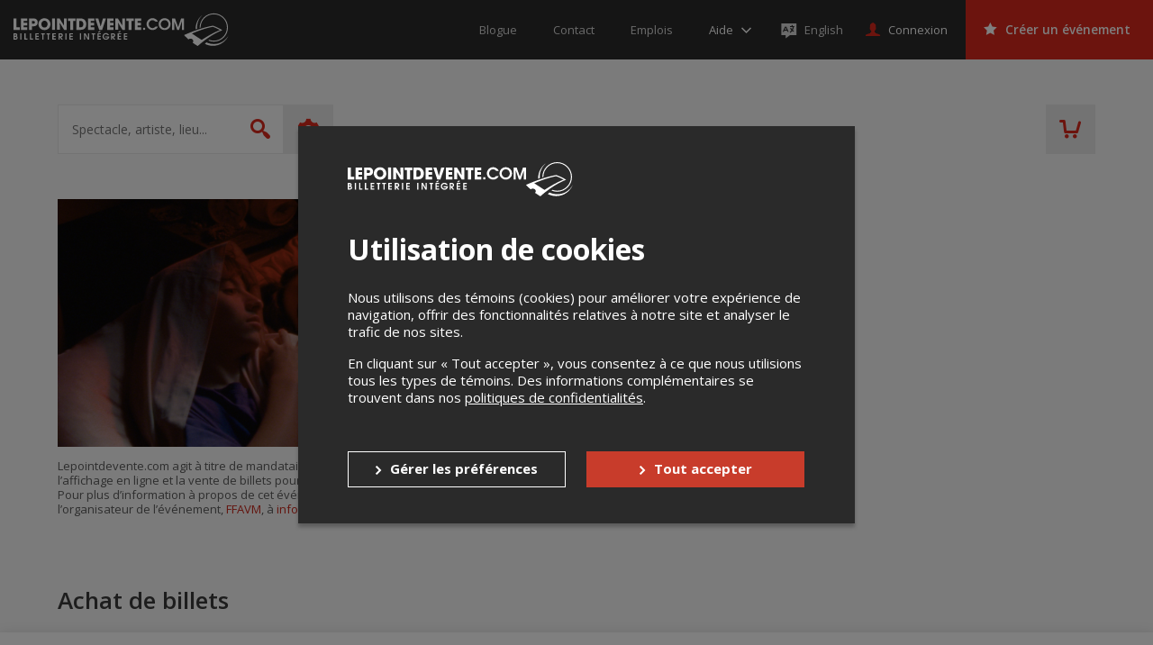

--- FILE ---
content_type: text/html; charset=utf-8
request_url: https://www.google.com/recaptcha/api2/anchor?ar=1&k=6LcdTGEUAAAAAEZcVpuPVjUIBkC4qkye95zkb3Bw&co=aHR0cHM6Ly9sZXBvaW50ZGV2ZW50ZS5jb206NDQz&hl=en&v=PoyoqOPhxBO7pBk68S4YbpHZ&size=normal&anchor-ms=20000&execute-ms=30000&cb=wn8t304j1o3y
body_size: 49253
content:
<!DOCTYPE HTML><html dir="ltr" lang="en"><head><meta http-equiv="Content-Type" content="text/html; charset=UTF-8">
<meta http-equiv="X-UA-Compatible" content="IE=edge">
<title>reCAPTCHA</title>
<style type="text/css">
/* cyrillic-ext */
@font-face {
  font-family: 'Roboto';
  font-style: normal;
  font-weight: 400;
  font-stretch: 100%;
  src: url(//fonts.gstatic.com/s/roboto/v48/KFO7CnqEu92Fr1ME7kSn66aGLdTylUAMa3GUBHMdazTgWw.woff2) format('woff2');
  unicode-range: U+0460-052F, U+1C80-1C8A, U+20B4, U+2DE0-2DFF, U+A640-A69F, U+FE2E-FE2F;
}
/* cyrillic */
@font-face {
  font-family: 'Roboto';
  font-style: normal;
  font-weight: 400;
  font-stretch: 100%;
  src: url(//fonts.gstatic.com/s/roboto/v48/KFO7CnqEu92Fr1ME7kSn66aGLdTylUAMa3iUBHMdazTgWw.woff2) format('woff2');
  unicode-range: U+0301, U+0400-045F, U+0490-0491, U+04B0-04B1, U+2116;
}
/* greek-ext */
@font-face {
  font-family: 'Roboto';
  font-style: normal;
  font-weight: 400;
  font-stretch: 100%;
  src: url(//fonts.gstatic.com/s/roboto/v48/KFO7CnqEu92Fr1ME7kSn66aGLdTylUAMa3CUBHMdazTgWw.woff2) format('woff2');
  unicode-range: U+1F00-1FFF;
}
/* greek */
@font-face {
  font-family: 'Roboto';
  font-style: normal;
  font-weight: 400;
  font-stretch: 100%;
  src: url(//fonts.gstatic.com/s/roboto/v48/KFO7CnqEu92Fr1ME7kSn66aGLdTylUAMa3-UBHMdazTgWw.woff2) format('woff2');
  unicode-range: U+0370-0377, U+037A-037F, U+0384-038A, U+038C, U+038E-03A1, U+03A3-03FF;
}
/* math */
@font-face {
  font-family: 'Roboto';
  font-style: normal;
  font-weight: 400;
  font-stretch: 100%;
  src: url(//fonts.gstatic.com/s/roboto/v48/KFO7CnqEu92Fr1ME7kSn66aGLdTylUAMawCUBHMdazTgWw.woff2) format('woff2');
  unicode-range: U+0302-0303, U+0305, U+0307-0308, U+0310, U+0312, U+0315, U+031A, U+0326-0327, U+032C, U+032F-0330, U+0332-0333, U+0338, U+033A, U+0346, U+034D, U+0391-03A1, U+03A3-03A9, U+03B1-03C9, U+03D1, U+03D5-03D6, U+03F0-03F1, U+03F4-03F5, U+2016-2017, U+2034-2038, U+203C, U+2040, U+2043, U+2047, U+2050, U+2057, U+205F, U+2070-2071, U+2074-208E, U+2090-209C, U+20D0-20DC, U+20E1, U+20E5-20EF, U+2100-2112, U+2114-2115, U+2117-2121, U+2123-214F, U+2190, U+2192, U+2194-21AE, U+21B0-21E5, U+21F1-21F2, U+21F4-2211, U+2213-2214, U+2216-22FF, U+2308-230B, U+2310, U+2319, U+231C-2321, U+2336-237A, U+237C, U+2395, U+239B-23B7, U+23D0, U+23DC-23E1, U+2474-2475, U+25AF, U+25B3, U+25B7, U+25BD, U+25C1, U+25CA, U+25CC, U+25FB, U+266D-266F, U+27C0-27FF, U+2900-2AFF, U+2B0E-2B11, U+2B30-2B4C, U+2BFE, U+3030, U+FF5B, U+FF5D, U+1D400-1D7FF, U+1EE00-1EEFF;
}
/* symbols */
@font-face {
  font-family: 'Roboto';
  font-style: normal;
  font-weight: 400;
  font-stretch: 100%;
  src: url(//fonts.gstatic.com/s/roboto/v48/KFO7CnqEu92Fr1ME7kSn66aGLdTylUAMaxKUBHMdazTgWw.woff2) format('woff2');
  unicode-range: U+0001-000C, U+000E-001F, U+007F-009F, U+20DD-20E0, U+20E2-20E4, U+2150-218F, U+2190, U+2192, U+2194-2199, U+21AF, U+21E6-21F0, U+21F3, U+2218-2219, U+2299, U+22C4-22C6, U+2300-243F, U+2440-244A, U+2460-24FF, U+25A0-27BF, U+2800-28FF, U+2921-2922, U+2981, U+29BF, U+29EB, U+2B00-2BFF, U+4DC0-4DFF, U+FFF9-FFFB, U+10140-1018E, U+10190-1019C, U+101A0, U+101D0-101FD, U+102E0-102FB, U+10E60-10E7E, U+1D2C0-1D2D3, U+1D2E0-1D37F, U+1F000-1F0FF, U+1F100-1F1AD, U+1F1E6-1F1FF, U+1F30D-1F30F, U+1F315, U+1F31C, U+1F31E, U+1F320-1F32C, U+1F336, U+1F378, U+1F37D, U+1F382, U+1F393-1F39F, U+1F3A7-1F3A8, U+1F3AC-1F3AF, U+1F3C2, U+1F3C4-1F3C6, U+1F3CA-1F3CE, U+1F3D4-1F3E0, U+1F3ED, U+1F3F1-1F3F3, U+1F3F5-1F3F7, U+1F408, U+1F415, U+1F41F, U+1F426, U+1F43F, U+1F441-1F442, U+1F444, U+1F446-1F449, U+1F44C-1F44E, U+1F453, U+1F46A, U+1F47D, U+1F4A3, U+1F4B0, U+1F4B3, U+1F4B9, U+1F4BB, U+1F4BF, U+1F4C8-1F4CB, U+1F4D6, U+1F4DA, U+1F4DF, U+1F4E3-1F4E6, U+1F4EA-1F4ED, U+1F4F7, U+1F4F9-1F4FB, U+1F4FD-1F4FE, U+1F503, U+1F507-1F50B, U+1F50D, U+1F512-1F513, U+1F53E-1F54A, U+1F54F-1F5FA, U+1F610, U+1F650-1F67F, U+1F687, U+1F68D, U+1F691, U+1F694, U+1F698, U+1F6AD, U+1F6B2, U+1F6B9-1F6BA, U+1F6BC, U+1F6C6-1F6CF, U+1F6D3-1F6D7, U+1F6E0-1F6EA, U+1F6F0-1F6F3, U+1F6F7-1F6FC, U+1F700-1F7FF, U+1F800-1F80B, U+1F810-1F847, U+1F850-1F859, U+1F860-1F887, U+1F890-1F8AD, U+1F8B0-1F8BB, U+1F8C0-1F8C1, U+1F900-1F90B, U+1F93B, U+1F946, U+1F984, U+1F996, U+1F9E9, U+1FA00-1FA6F, U+1FA70-1FA7C, U+1FA80-1FA89, U+1FA8F-1FAC6, U+1FACE-1FADC, U+1FADF-1FAE9, U+1FAF0-1FAF8, U+1FB00-1FBFF;
}
/* vietnamese */
@font-face {
  font-family: 'Roboto';
  font-style: normal;
  font-weight: 400;
  font-stretch: 100%;
  src: url(//fonts.gstatic.com/s/roboto/v48/KFO7CnqEu92Fr1ME7kSn66aGLdTylUAMa3OUBHMdazTgWw.woff2) format('woff2');
  unicode-range: U+0102-0103, U+0110-0111, U+0128-0129, U+0168-0169, U+01A0-01A1, U+01AF-01B0, U+0300-0301, U+0303-0304, U+0308-0309, U+0323, U+0329, U+1EA0-1EF9, U+20AB;
}
/* latin-ext */
@font-face {
  font-family: 'Roboto';
  font-style: normal;
  font-weight: 400;
  font-stretch: 100%;
  src: url(//fonts.gstatic.com/s/roboto/v48/KFO7CnqEu92Fr1ME7kSn66aGLdTylUAMa3KUBHMdazTgWw.woff2) format('woff2');
  unicode-range: U+0100-02BA, U+02BD-02C5, U+02C7-02CC, U+02CE-02D7, U+02DD-02FF, U+0304, U+0308, U+0329, U+1D00-1DBF, U+1E00-1E9F, U+1EF2-1EFF, U+2020, U+20A0-20AB, U+20AD-20C0, U+2113, U+2C60-2C7F, U+A720-A7FF;
}
/* latin */
@font-face {
  font-family: 'Roboto';
  font-style: normal;
  font-weight: 400;
  font-stretch: 100%;
  src: url(//fonts.gstatic.com/s/roboto/v48/KFO7CnqEu92Fr1ME7kSn66aGLdTylUAMa3yUBHMdazQ.woff2) format('woff2');
  unicode-range: U+0000-00FF, U+0131, U+0152-0153, U+02BB-02BC, U+02C6, U+02DA, U+02DC, U+0304, U+0308, U+0329, U+2000-206F, U+20AC, U+2122, U+2191, U+2193, U+2212, U+2215, U+FEFF, U+FFFD;
}
/* cyrillic-ext */
@font-face {
  font-family: 'Roboto';
  font-style: normal;
  font-weight: 500;
  font-stretch: 100%;
  src: url(//fonts.gstatic.com/s/roboto/v48/KFO7CnqEu92Fr1ME7kSn66aGLdTylUAMa3GUBHMdazTgWw.woff2) format('woff2');
  unicode-range: U+0460-052F, U+1C80-1C8A, U+20B4, U+2DE0-2DFF, U+A640-A69F, U+FE2E-FE2F;
}
/* cyrillic */
@font-face {
  font-family: 'Roboto';
  font-style: normal;
  font-weight: 500;
  font-stretch: 100%;
  src: url(//fonts.gstatic.com/s/roboto/v48/KFO7CnqEu92Fr1ME7kSn66aGLdTylUAMa3iUBHMdazTgWw.woff2) format('woff2');
  unicode-range: U+0301, U+0400-045F, U+0490-0491, U+04B0-04B1, U+2116;
}
/* greek-ext */
@font-face {
  font-family: 'Roboto';
  font-style: normal;
  font-weight: 500;
  font-stretch: 100%;
  src: url(//fonts.gstatic.com/s/roboto/v48/KFO7CnqEu92Fr1ME7kSn66aGLdTylUAMa3CUBHMdazTgWw.woff2) format('woff2');
  unicode-range: U+1F00-1FFF;
}
/* greek */
@font-face {
  font-family: 'Roboto';
  font-style: normal;
  font-weight: 500;
  font-stretch: 100%;
  src: url(//fonts.gstatic.com/s/roboto/v48/KFO7CnqEu92Fr1ME7kSn66aGLdTylUAMa3-UBHMdazTgWw.woff2) format('woff2');
  unicode-range: U+0370-0377, U+037A-037F, U+0384-038A, U+038C, U+038E-03A1, U+03A3-03FF;
}
/* math */
@font-face {
  font-family: 'Roboto';
  font-style: normal;
  font-weight: 500;
  font-stretch: 100%;
  src: url(//fonts.gstatic.com/s/roboto/v48/KFO7CnqEu92Fr1ME7kSn66aGLdTylUAMawCUBHMdazTgWw.woff2) format('woff2');
  unicode-range: U+0302-0303, U+0305, U+0307-0308, U+0310, U+0312, U+0315, U+031A, U+0326-0327, U+032C, U+032F-0330, U+0332-0333, U+0338, U+033A, U+0346, U+034D, U+0391-03A1, U+03A3-03A9, U+03B1-03C9, U+03D1, U+03D5-03D6, U+03F0-03F1, U+03F4-03F5, U+2016-2017, U+2034-2038, U+203C, U+2040, U+2043, U+2047, U+2050, U+2057, U+205F, U+2070-2071, U+2074-208E, U+2090-209C, U+20D0-20DC, U+20E1, U+20E5-20EF, U+2100-2112, U+2114-2115, U+2117-2121, U+2123-214F, U+2190, U+2192, U+2194-21AE, U+21B0-21E5, U+21F1-21F2, U+21F4-2211, U+2213-2214, U+2216-22FF, U+2308-230B, U+2310, U+2319, U+231C-2321, U+2336-237A, U+237C, U+2395, U+239B-23B7, U+23D0, U+23DC-23E1, U+2474-2475, U+25AF, U+25B3, U+25B7, U+25BD, U+25C1, U+25CA, U+25CC, U+25FB, U+266D-266F, U+27C0-27FF, U+2900-2AFF, U+2B0E-2B11, U+2B30-2B4C, U+2BFE, U+3030, U+FF5B, U+FF5D, U+1D400-1D7FF, U+1EE00-1EEFF;
}
/* symbols */
@font-face {
  font-family: 'Roboto';
  font-style: normal;
  font-weight: 500;
  font-stretch: 100%;
  src: url(//fonts.gstatic.com/s/roboto/v48/KFO7CnqEu92Fr1ME7kSn66aGLdTylUAMaxKUBHMdazTgWw.woff2) format('woff2');
  unicode-range: U+0001-000C, U+000E-001F, U+007F-009F, U+20DD-20E0, U+20E2-20E4, U+2150-218F, U+2190, U+2192, U+2194-2199, U+21AF, U+21E6-21F0, U+21F3, U+2218-2219, U+2299, U+22C4-22C6, U+2300-243F, U+2440-244A, U+2460-24FF, U+25A0-27BF, U+2800-28FF, U+2921-2922, U+2981, U+29BF, U+29EB, U+2B00-2BFF, U+4DC0-4DFF, U+FFF9-FFFB, U+10140-1018E, U+10190-1019C, U+101A0, U+101D0-101FD, U+102E0-102FB, U+10E60-10E7E, U+1D2C0-1D2D3, U+1D2E0-1D37F, U+1F000-1F0FF, U+1F100-1F1AD, U+1F1E6-1F1FF, U+1F30D-1F30F, U+1F315, U+1F31C, U+1F31E, U+1F320-1F32C, U+1F336, U+1F378, U+1F37D, U+1F382, U+1F393-1F39F, U+1F3A7-1F3A8, U+1F3AC-1F3AF, U+1F3C2, U+1F3C4-1F3C6, U+1F3CA-1F3CE, U+1F3D4-1F3E0, U+1F3ED, U+1F3F1-1F3F3, U+1F3F5-1F3F7, U+1F408, U+1F415, U+1F41F, U+1F426, U+1F43F, U+1F441-1F442, U+1F444, U+1F446-1F449, U+1F44C-1F44E, U+1F453, U+1F46A, U+1F47D, U+1F4A3, U+1F4B0, U+1F4B3, U+1F4B9, U+1F4BB, U+1F4BF, U+1F4C8-1F4CB, U+1F4D6, U+1F4DA, U+1F4DF, U+1F4E3-1F4E6, U+1F4EA-1F4ED, U+1F4F7, U+1F4F9-1F4FB, U+1F4FD-1F4FE, U+1F503, U+1F507-1F50B, U+1F50D, U+1F512-1F513, U+1F53E-1F54A, U+1F54F-1F5FA, U+1F610, U+1F650-1F67F, U+1F687, U+1F68D, U+1F691, U+1F694, U+1F698, U+1F6AD, U+1F6B2, U+1F6B9-1F6BA, U+1F6BC, U+1F6C6-1F6CF, U+1F6D3-1F6D7, U+1F6E0-1F6EA, U+1F6F0-1F6F3, U+1F6F7-1F6FC, U+1F700-1F7FF, U+1F800-1F80B, U+1F810-1F847, U+1F850-1F859, U+1F860-1F887, U+1F890-1F8AD, U+1F8B0-1F8BB, U+1F8C0-1F8C1, U+1F900-1F90B, U+1F93B, U+1F946, U+1F984, U+1F996, U+1F9E9, U+1FA00-1FA6F, U+1FA70-1FA7C, U+1FA80-1FA89, U+1FA8F-1FAC6, U+1FACE-1FADC, U+1FADF-1FAE9, U+1FAF0-1FAF8, U+1FB00-1FBFF;
}
/* vietnamese */
@font-face {
  font-family: 'Roboto';
  font-style: normal;
  font-weight: 500;
  font-stretch: 100%;
  src: url(//fonts.gstatic.com/s/roboto/v48/KFO7CnqEu92Fr1ME7kSn66aGLdTylUAMa3OUBHMdazTgWw.woff2) format('woff2');
  unicode-range: U+0102-0103, U+0110-0111, U+0128-0129, U+0168-0169, U+01A0-01A1, U+01AF-01B0, U+0300-0301, U+0303-0304, U+0308-0309, U+0323, U+0329, U+1EA0-1EF9, U+20AB;
}
/* latin-ext */
@font-face {
  font-family: 'Roboto';
  font-style: normal;
  font-weight: 500;
  font-stretch: 100%;
  src: url(//fonts.gstatic.com/s/roboto/v48/KFO7CnqEu92Fr1ME7kSn66aGLdTylUAMa3KUBHMdazTgWw.woff2) format('woff2');
  unicode-range: U+0100-02BA, U+02BD-02C5, U+02C7-02CC, U+02CE-02D7, U+02DD-02FF, U+0304, U+0308, U+0329, U+1D00-1DBF, U+1E00-1E9F, U+1EF2-1EFF, U+2020, U+20A0-20AB, U+20AD-20C0, U+2113, U+2C60-2C7F, U+A720-A7FF;
}
/* latin */
@font-face {
  font-family: 'Roboto';
  font-style: normal;
  font-weight: 500;
  font-stretch: 100%;
  src: url(//fonts.gstatic.com/s/roboto/v48/KFO7CnqEu92Fr1ME7kSn66aGLdTylUAMa3yUBHMdazQ.woff2) format('woff2');
  unicode-range: U+0000-00FF, U+0131, U+0152-0153, U+02BB-02BC, U+02C6, U+02DA, U+02DC, U+0304, U+0308, U+0329, U+2000-206F, U+20AC, U+2122, U+2191, U+2193, U+2212, U+2215, U+FEFF, U+FFFD;
}
/* cyrillic-ext */
@font-face {
  font-family: 'Roboto';
  font-style: normal;
  font-weight: 900;
  font-stretch: 100%;
  src: url(//fonts.gstatic.com/s/roboto/v48/KFO7CnqEu92Fr1ME7kSn66aGLdTylUAMa3GUBHMdazTgWw.woff2) format('woff2');
  unicode-range: U+0460-052F, U+1C80-1C8A, U+20B4, U+2DE0-2DFF, U+A640-A69F, U+FE2E-FE2F;
}
/* cyrillic */
@font-face {
  font-family: 'Roboto';
  font-style: normal;
  font-weight: 900;
  font-stretch: 100%;
  src: url(//fonts.gstatic.com/s/roboto/v48/KFO7CnqEu92Fr1ME7kSn66aGLdTylUAMa3iUBHMdazTgWw.woff2) format('woff2');
  unicode-range: U+0301, U+0400-045F, U+0490-0491, U+04B0-04B1, U+2116;
}
/* greek-ext */
@font-face {
  font-family: 'Roboto';
  font-style: normal;
  font-weight: 900;
  font-stretch: 100%;
  src: url(//fonts.gstatic.com/s/roboto/v48/KFO7CnqEu92Fr1ME7kSn66aGLdTylUAMa3CUBHMdazTgWw.woff2) format('woff2');
  unicode-range: U+1F00-1FFF;
}
/* greek */
@font-face {
  font-family: 'Roboto';
  font-style: normal;
  font-weight: 900;
  font-stretch: 100%;
  src: url(//fonts.gstatic.com/s/roboto/v48/KFO7CnqEu92Fr1ME7kSn66aGLdTylUAMa3-UBHMdazTgWw.woff2) format('woff2');
  unicode-range: U+0370-0377, U+037A-037F, U+0384-038A, U+038C, U+038E-03A1, U+03A3-03FF;
}
/* math */
@font-face {
  font-family: 'Roboto';
  font-style: normal;
  font-weight: 900;
  font-stretch: 100%;
  src: url(//fonts.gstatic.com/s/roboto/v48/KFO7CnqEu92Fr1ME7kSn66aGLdTylUAMawCUBHMdazTgWw.woff2) format('woff2');
  unicode-range: U+0302-0303, U+0305, U+0307-0308, U+0310, U+0312, U+0315, U+031A, U+0326-0327, U+032C, U+032F-0330, U+0332-0333, U+0338, U+033A, U+0346, U+034D, U+0391-03A1, U+03A3-03A9, U+03B1-03C9, U+03D1, U+03D5-03D6, U+03F0-03F1, U+03F4-03F5, U+2016-2017, U+2034-2038, U+203C, U+2040, U+2043, U+2047, U+2050, U+2057, U+205F, U+2070-2071, U+2074-208E, U+2090-209C, U+20D0-20DC, U+20E1, U+20E5-20EF, U+2100-2112, U+2114-2115, U+2117-2121, U+2123-214F, U+2190, U+2192, U+2194-21AE, U+21B0-21E5, U+21F1-21F2, U+21F4-2211, U+2213-2214, U+2216-22FF, U+2308-230B, U+2310, U+2319, U+231C-2321, U+2336-237A, U+237C, U+2395, U+239B-23B7, U+23D0, U+23DC-23E1, U+2474-2475, U+25AF, U+25B3, U+25B7, U+25BD, U+25C1, U+25CA, U+25CC, U+25FB, U+266D-266F, U+27C0-27FF, U+2900-2AFF, U+2B0E-2B11, U+2B30-2B4C, U+2BFE, U+3030, U+FF5B, U+FF5D, U+1D400-1D7FF, U+1EE00-1EEFF;
}
/* symbols */
@font-face {
  font-family: 'Roboto';
  font-style: normal;
  font-weight: 900;
  font-stretch: 100%;
  src: url(//fonts.gstatic.com/s/roboto/v48/KFO7CnqEu92Fr1ME7kSn66aGLdTylUAMaxKUBHMdazTgWw.woff2) format('woff2');
  unicode-range: U+0001-000C, U+000E-001F, U+007F-009F, U+20DD-20E0, U+20E2-20E4, U+2150-218F, U+2190, U+2192, U+2194-2199, U+21AF, U+21E6-21F0, U+21F3, U+2218-2219, U+2299, U+22C4-22C6, U+2300-243F, U+2440-244A, U+2460-24FF, U+25A0-27BF, U+2800-28FF, U+2921-2922, U+2981, U+29BF, U+29EB, U+2B00-2BFF, U+4DC0-4DFF, U+FFF9-FFFB, U+10140-1018E, U+10190-1019C, U+101A0, U+101D0-101FD, U+102E0-102FB, U+10E60-10E7E, U+1D2C0-1D2D3, U+1D2E0-1D37F, U+1F000-1F0FF, U+1F100-1F1AD, U+1F1E6-1F1FF, U+1F30D-1F30F, U+1F315, U+1F31C, U+1F31E, U+1F320-1F32C, U+1F336, U+1F378, U+1F37D, U+1F382, U+1F393-1F39F, U+1F3A7-1F3A8, U+1F3AC-1F3AF, U+1F3C2, U+1F3C4-1F3C6, U+1F3CA-1F3CE, U+1F3D4-1F3E0, U+1F3ED, U+1F3F1-1F3F3, U+1F3F5-1F3F7, U+1F408, U+1F415, U+1F41F, U+1F426, U+1F43F, U+1F441-1F442, U+1F444, U+1F446-1F449, U+1F44C-1F44E, U+1F453, U+1F46A, U+1F47D, U+1F4A3, U+1F4B0, U+1F4B3, U+1F4B9, U+1F4BB, U+1F4BF, U+1F4C8-1F4CB, U+1F4D6, U+1F4DA, U+1F4DF, U+1F4E3-1F4E6, U+1F4EA-1F4ED, U+1F4F7, U+1F4F9-1F4FB, U+1F4FD-1F4FE, U+1F503, U+1F507-1F50B, U+1F50D, U+1F512-1F513, U+1F53E-1F54A, U+1F54F-1F5FA, U+1F610, U+1F650-1F67F, U+1F687, U+1F68D, U+1F691, U+1F694, U+1F698, U+1F6AD, U+1F6B2, U+1F6B9-1F6BA, U+1F6BC, U+1F6C6-1F6CF, U+1F6D3-1F6D7, U+1F6E0-1F6EA, U+1F6F0-1F6F3, U+1F6F7-1F6FC, U+1F700-1F7FF, U+1F800-1F80B, U+1F810-1F847, U+1F850-1F859, U+1F860-1F887, U+1F890-1F8AD, U+1F8B0-1F8BB, U+1F8C0-1F8C1, U+1F900-1F90B, U+1F93B, U+1F946, U+1F984, U+1F996, U+1F9E9, U+1FA00-1FA6F, U+1FA70-1FA7C, U+1FA80-1FA89, U+1FA8F-1FAC6, U+1FACE-1FADC, U+1FADF-1FAE9, U+1FAF0-1FAF8, U+1FB00-1FBFF;
}
/* vietnamese */
@font-face {
  font-family: 'Roboto';
  font-style: normal;
  font-weight: 900;
  font-stretch: 100%;
  src: url(//fonts.gstatic.com/s/roboto/v48/KFO7CnqEu92Fr1ME7kSn66aGLdTylUAMa3OUBHMdazTgWw.woff2) format('woff2');
  unicode-range: U+0102-0103, U+0110-0111, U+0128-0129, U+0168-0169, U+01A0-01A1, U+01AF-01B0, U+0300-0301, U+0303-0304, U+0308-0309, U+0323, U+0329, U+1EA0-1EF9, U+20AB;
}
/* latin-ext */
@font-face {
  font-family: 'Roboto';
  font-style: normal;
  font-weight: 900;
  font-stretch: 100%;
  src: url(//fonts.gstatic.com/s/roboto/v48/KFO7CnqEu92Fr1ME7kSn66aGLdTylUAMa3KUBHMdazTgWw.woff2) format('woff2');
  unicode-range: U+0100-02BA, U+02BD-02C5, U+02C7-02CC, U+02CE-02D7, U+02DD-02FF, U+0304, U+0308, U+0329, U+1D00-1DBF, U+1E00-1E9F, U+1EF2-1EFF, U+2020, U+20A0-20AB, U+20AD-20C0, U+2113, U+2C60-2C7F, U+A720-A7FF;
}
/* latin */
@font-face {
  font-family: 'Roboto';
  font-style: normal;
  font-weight: 900;
  font-stretch: 100%;
  src: url(//fonts.gstatic.com/s/roboto/v48/KFO7CnqEu92Fr1ME7kSn66aGLdTylUAMa3yUBHMdazQ.woff2) format('woff2');
  unicode-range: U+0000-00FF, U+0131, U+0152-0153, U+02BB-02BC, U+02C6, U+02DA, U+02DC, U+0304, U+0308, U+0329, U+2000-206F, U+20AC, U+2122, U+2191, U+2193, U+2212, U+2215, U+FEFF, U+FFFD;
}

</style>
<link rel="stylesheet" type="text/css" href="https://www.gstatic.com/recaptcha/releases/PoyoqOPhxBO7pBk68S4YbpHZ/styles__ltr.css">
<script nonce="HXzdgqdp82qmmQz2S8J0zw" type="text/javascript">window['__recaptcha_api'] = 'https://www.google.com/recaptcha/api2/';</script>
<script type="text/javascript" src="https://www.gstatic.com/recaptcha/releases/PoyoqOPhxBO7pBk68S4YbpHZ/recaptcha__en.js" nonce="HXzdgqdp82qmmQz2S8J0zw">
      
    </script></head>
<body><div id="rc-anchor-alert" class="rc-anchor-alert"></div>
<input type="hidden" id="recaptcha-token" value="[base64]">
<script type="text/javascript" nonce="HXzdgqdp82qmmQz2S8J0zw">
      recaptcha.anchor.Main.init("[\x22ainput\x22,[\x22bgdata\x22,\x22\x22,\[base64]/[base64]/[base64]/KE4oMTI0LHYsdi5HKSxMWihsLHYpKTpOKDEyNCx2LGwpLFYpLHYpLFQpKSxGKDE3MSx2KX0scjc9ZnVuY3Rpb24obCl7cmV0dXJuIGx9LEM9ZnVuY3Rpb24obCxWLHYpe04odixsLFYpLFZbYWtdPTI3OTZ9LG49ZnVuY3Rpb24obCxWKXtWLlg9KChWLlg/[base64]/[base64]/[base64]/[base64]/[base64]/[base64]/[base64]/[base64]/[base64]/[base64]/[base64]\\u003d\x22,\[base64]\x22,\x22N8KLwr0kw7Uowpk5GMKFcjkXwq3DmMKxw5nCkFHDvMKAwrg6w5gHc30KwoMFNGV4bsKBwpHDvDrCpMO4M8Odwpx3wpHDtQJKwovDosKQwpJ5KcOITcKnwpZzw4DDtcKsGcKsCRgew4ALwq/[base64]/Cs8O2K8KSRcK4w6wBQ8OLw7/Dt8O0w41ocsKfw67DjxhofMKtwqDCmnbCmsKQWXZkZ8ORHMKuw4t7N8KJwpojUEAiw7sXwr07w4/[base64]/WhIww6FAdMOnw7DDsyfDlG7CkF8oEcOVO8KBw4TDksKpVhrDn8KKUkDDqcOPFMOvND4/AMOAwpDDosKTwoDCvnDDjMO9DcKHw5fDisKpb8KNG8K2w6VoA3MWw67CoEHCq8O6U1bDnXHCn349w77Dui1BLMK/wozCo0LCiQ5rw7kRwrPCh3XCgwLDhVDDhsKOBsOVw59RfsOcKUjDtMOtw4XDrHgzLMOQworDh3LCjn1KA8KHYknDkMKJfDPCvSzDiMKyO8O6wqROJT3CuwTCnipLw6/DqEXDmMODwpYQHw5hWgxjKB4DC8Okw4spcmjDl8OFw7bDiMOTw6LDnmXDvMKPw5XDlsOAw70qSmnDt1o8w5XDn8OuHsO8w7TDixTCmGk+w50RwpZifcO9wofCosOEVTtjNCLDjTt4wqnDssKEw5JkZ3XDolAsw5FJW8OvwqrCmnEQw5pKRcOCwqE/[base64]/Cp8Kzw6rDuMKjw6UEwq0tw4/Cm8KFN8KqwrLDpFFXT0rCocKbw7xEw6EOwqIow6DCnRcqbCISHkhFbsOtDMO+Y8KewonCoMK/X8Oqw6B0wr0ow5geDinCjA4QDA3CpRPCsMK0w6jCl1FXdMOBw4vCvsK+a8Kww6PCj05lw5XCm2YAwphPMcKLIGjCiV9rbMO2OsKnAsKAw7sOwoE9Y8OUw5fChMOmfnDDvsK/[base64]/ChsKJw6fDhSvCpMKvw4PCkgN5w7NGPsOmUAd2TsO/b8Oww4PCvArCpHAjNk3Ct8K8H28CbgM8wpHDhcOMTsO/w4AZwp8UE3U9UMKEQcKiw4LDkMKGL8KpwrYIwojDm3jDosO4w7zCq1Azw5crw6zDjMKQNnMABcOnfcKrdcOCw4pIw4chNiHDp3QjScK4woEowobDlCXCuwfDvBrCvcOwwqzCkMOhfjQ5aMKSw6nDl8Otw7fCi8K6MkTCsk/DmcO9WsK/w4Q7wpnCpcOPwqdGw5EIXBYHw6rDj8OLDcOIw7BwwozDilrCkhvCpMOVwrHDosOeWMKHwr81w6nDq8O/woBLwozDgijDhDTDoHAawoDDmHXCvh5RVsKjbMOQw7J1w7vDssOAQMKYCHdOWMOKw4zDjcOLw5HDn8KOw5bCqMOMNcKqWhfCtmLDs8O1worCgcOzw7zCmsKpJsOaw7sFe0tNB3zDhsO3E8OOwppPw5Qvw43Dp8K9w4U+wo/[base64]/Dp8KDw5TCv3oMbMOiwrfDqFIXwpHDhRjDux7DtcKufcKWYWzDkcO9w4DDhlvDnSADwp8WwrjDjMK4IsOfAcOfacO8w6t8w71zw54KwrQxwp/Cj3vDmcO6wqzDjsKDwofDmcOsw5MRASPDgSRow5ohasOewr4yf8ODTgVTwpEbwpRYwo3Do13DkgPDuV/Du203XAN4EMK1cwjCgsOkwqcgHsO+KsO3w7DCrknCsMOeCsORw54YwpkyQlMAw4ppwqw9JMOEOsOoSXk/woHDucKIwqPClcOKFsOww5vCjcK5XsKSX1XDujXCoRHCvzPCrcOrwrrClcKIw5LDlwgdYRAOI8OhwqjCmlZSwpdIOFTDkB3CpMO0wofChkTDtwTCucKQw4zCjcKqw7nDsA0af8OnGcK2PDrDtFvDvm7DpsOjXijCnQNKwoR1w7LCvcKXJANBwqgUwq/CnnzDpk7DpTbDiMO6WSbCi0IyJ2snw4Jcw7DCu8OIVRZjw6A2X1YlRA0QBwjDhcKkwrPDkg7DqU9MHhBBwq3DlUDDmTnCqMK0LHLDtMO1QxjCr8KUMDUoDi0qB359HGrDsC5bwptGwq4XMsK/RcK5wqTCqg5QEcOVXHnCl8KBwpbCvsObwqLDkcORw73DnwXDlcKBHsKfw6xkw7nCmkvDuGLDoU0Awp0WasOdPCnDicKJw5gWAcKbMB/Cjksmw5HDk8OsdcKOwrloBcOEwrtrfsOfw6c7CsKFYsOsYCF2wpfDoyTDt8ORL8Kswr7CqcOFwp0vw6XCkHPCp8OEw5XChH7DksK5wq9Ow5bDkE0Ew4BAKELDkcKgwqTCryMaQcOeY8KIcSt2eR/DlsOfwrrDnMKBw61Mw5LDncKQcmUFwq7CnznCm8KQwq57TMO7w5DCrcKcdDrCtMOZQ1jDnDNjwr/Cu38iw7gTwqdzw55/[base64]/w6ENw5bCtMK8csOXw7A8FsKVPMOWw7lVwp1sw43DtMK8w7p6w6rDtMKcwqPDgcObPsKyw4EldHtMY8KMTkrCgGPCtgPDicKYWWw1woFhw7FQwq7Djygcw6PCvsKcw7Q7Q8OJw6rDmSkqwpt+ZWPCl3gtw7dkNCV4dyvDjSFkaVgVwpR6w6N3wqLCvcKiw7/CoETCnjZ7w6nCiGdGZS3Cl8OJVRMbw6olRQ/CvcOcwpfDoWfCi8Kbwqx8wqXDpMONOsKyw48vw6PDt8KbQsKQA8Kjw4jCtQHCoMO2YsK1w7BDw6oATMOaw4EfwpQSw6fDgyDCrmzDmwVgYcO/dcKKMMOLw7EPW2M1H8KrdwTCjT1sLsKwwqB8JDErw7bDhG7DscKZb8KtwprDpVnDtsOiw5nCmmojw6PCrFnCt8OiwrRTEcKxcMO7wrPCuG4FVMOYw4EXU8OTw6kXwqtaC3Buwq7CksO4wp0dc8OwwoXCpy4bGMO0w691dsK0w6RWX8OMwp7Cjm/DgcKTZ8O/EnXDrhU8w6vCu2HDtmssw7tNZQ5tKTlew4JtOhFqwrPDsg1JHcOlQcK3VgJfKT7DjsK0wrxWwpTDsXk+wqLCpTNTOMKeTsKySArCt3HDncKwBMKjwpHDm8OADcKIU8KrEzU7w7dUwprCsjhDWcOnwq0UwqDChsKNNwzDosOPwpN7JyfCvy17w7XDrE/[base64]/CinkSLAZgP8O5QcKvJ8K2wplkwo/Cg8KLMwDCnsKKwplpwqkbw6nCsH9Lw64hWlgXw77Cox4yG2lYw7TCggZKfVXCrMKlFDrDmcOcwrY6w61sb8O9cR1Gf8OIAWlYw65hwpo/w6DDksOawpctN3pbwq96BcOlwp7CnjxrWhwQw6kbEn/Ch8KXwotCwpIqwqfDhsKawqMawr9FwqTDiMKBw4LChUvDm8KLfDR3LnZ3w4x8wqdue8Ojw7TDllckGg/DlMKlwp1bwrwCR8Kew4hvdV/CnSNrw54ewojCmHLDkwMJwp7DhG/DhmLCgsOkwrt9BwcHwq54N8K+JcKfw53CoWjChj/CpR/DkMOKw5fDv8KOXsOvVsO6wqBYw45FOU4UVsOMSMKEwo4PJQ16b3F8fMKRFypfT1bChMKVwosaw40fDwzDssOCV8OaBMKHwrnDgMK5KQdCw4HCng9xwrNPEsKiUMKIwqvCpWHCl8OCM8KiwrNmVQfDhcOqw41Nw6sQw4zCssObV8K3RCdzeMK7w4/ClMONwqkQWsOkw7/Cm8KFb3JracK4w4Ibwp4hNMO8w5ggwpIWV8KWwp4zw5ZHUMO2w6UqwoDDqj7DqwXCoMKPw4FEwp/Dvx7CiXZKVMOpw4FuwobDs8K/woPCkz7Di8KHw6omTxfCh8Ovw4LCrWvDrcO7wqvDuD/Cj8KWecO9cV03BlvDkhTCtcKXW8KLOMK4QlZwUwRbw5g2w5fCgMKmFcKwKcKuw6h5XwhTwqVHLXvDqiZBTh7CsBPCssKLwqPDlsO6w511CkbDgMKOw6zDnmkpw7ojHMKKw6nDjgLCiD1tYMO3w5AaEXwBLMOtKsKzOhXDmCXCiVxjwo/[base64]/CpkY5wovCicKHcsOnwofDtlIkIgzCosKpw57CpsOwEm1XezY0a8OtwpDCjMK+w6DCtwjDuA3DqsK1w5rDp3RjRMKUS8Owa11/[base64]/CjsKQM8Kpw6vCimESwoFdw5BkBsKkN8Kewq1tT8OPwrQUwpQeQMO6w5Y8EQnDuMO4wqoJw6IWacK+BMO2wrrCk8OZWyNEciLClDPCpy3DosOgc8OLwqvCnMOuMCcHLDHCkDUIEzBDM8Kbw4wbwrUjezMdOMO8wp44QMO1wqx3W8OUw7spw6/[base64]/KMK3S8Kow7HCp3TCgMKvacKwQV52w7bDv8KHwo1BKsOAwoTCoAjDksKDMcKpwp52w6nCssOCw7/CgyMvwpc9w5LDt8K5PMKkw5nDvMKCVsOiaxVFw79UwpoHwrzDlTHCksO9NDgJw6jDm8K/VCoSw4LCoMO6w5x0wpHDh8KFw4nDgSw5bGzCmVQGwq/DvsKhQhbCuMKNF8KNJsKlw6nDnyIywpbCkEI0C17Dg8OqbEVwa1V3wo1Zw4crC8OVRMKWVDU1QQrDrMOUYxkrw5A+w6VwT8OcUUFswpzDrSVtw6LCu2BDwozCpMKQYVddSnIlJQEowonDq8Ohw6Vjwp3DkAzDr8O5JcK/Bk7DjMKmVMK6wp/DgjfCt8OWCcKUQ33DoxTDscOpJAHCsQnDmsKRccKdKHEvTFRvDG3DisKvw50swrYjelI5w5PCpcOJwpXDrcKIwoDClS8jD8O3Ez/[base64]/wo4rTsO9bcK6woYQLz/[base64]/DpcOJCMOJYiHDugrDsCLDtcKQD3DCp8KuWMORwp92QxBvbB/DoMKYTzjCjxg+GBMDFVLCqjLCoMKFEsKgIMKJUSTDtAzCkGTDt01Fw7smYcO2G8OwwpTCoGEsZU7CrcKVMHN7w6tJwqcjw4YbQDc1wpMkNGbCmRPCrWV/wq7CuMKDwr5Pw6LDoMOUdG04c8Kwc8Ozwot1XsOCw4lZBSIMw6zCgBwfRcObaMKmOcOQwolWfMKswo/CuCUWRjwPQMOYL8KXw6U9amLDnmkNdcOIwpbDjgfDtTlOwoXDlR7CmcKZw6nDnQ8wW0twFcOCwoMUE8KVwp/DtsKkwpzDoEMiw5hRK3wtEMKWwoXDqFMrJ8Ojw6PCqEM7FmDCi20kZsOFHMKiaB7DnsODTMKwwok6wr/DkjHDgCFZIzVuJ2DDpcOcOGPDhMK+CsK/EUV0aMKuw6w+HcKPw5NswqDCuwHCj8OCNVnCgkXDt33DvMKpw4IrYMKHwrjDjMO+KMOAw5nDvsOmwpBzwrnDksOBIz0Uw4/[base64]/DjMOdRMKiacKXw49Zw6PDnwnDmVhFSMKNQcOdKnBwGsKRZMO7wpkqFMO4cEfDpsKzw6XDgcKWYUfDoVQPS8KaKFfDjMKQwpMMw6w/IAICYcKUfsKsw4zCk8Ohw63Cn8OQw5HCjlzDhcKQw6VQOBbCl0HCk8KSXsOowrvDo1JGw5fDrxZbwqjCuwvDpSkxBMO7wqkzw69bw7PCt8Oxw4jClU9+WQ7Ct8O4eRxrJ8Kew7UCTHTCqsO+w6PCtRtXwrYCa29Aw4Eiw4LCj8K2wp04wo/CqcOVwrpDwo4cw5RRNUbDoREnHDVaw6oLSXJWKMK7wqPCviBWdl0VwofDqsKiFSoCGQUHwrvDucKpw6bCrsO8wowUw6bDg8OlwrtXXsKkw73Dv8K9worCuE9nw57ChMOdZ8KlJcOHw7jDt8OcKMOwXDhaTjrDpUcfw7x6w5vDi0vDnGjClcOuw5/CvzTDgcOqGh7DvxRGwowmNsOPLFnDp1jCoStIAcK7BTnCsSEww47CiFgHw57Cp1LDoFRtwolyfhx7wpgawqIkHC/DoE9oe8OTw4guwpfDo8KiIMO7Z8KDw6rDi8OBQEBuw7rDkcKIw5Fwwo7Cj2HCj8Oqw7V8wpMXw5nDn8KIw7sSHELCgyI8w745w7zDmcKHwqQQCSpCwo5xwq/CukzCucK/w6QCwqUsw4c2QMO4wo7CmGdEwr47GkMdw43DpkvCszV5w7wMw47CrXXClTLDksO5w4tdMsOsw6jCrBAvZsOdw70Kw6NdUMK2bMKBw7d3LDYCwqFrwpcDLDMmw5sSw68Lwo42w70lBglZWixGw7U4CA1/M8O+SFjCnVpTN2xCw6hjT8KWfWbDlH3DkmRwU0nDjsKBwqBmS23Cl0/DpXTDgsO7IMOGasO1wqpUL8K1RsKXw5cPwqPDjghRw68tIsODw5rDvcOYRMOoWcOyezbCjsKRXsOlw7dtwohKfUxCRMKkwpHDuTvDln/DuXDDvsOAwq5KwoB4wqvCuVxaVABjw7lJLyjChi0lZAbCryzCqlprBhUKB3LCtMO5JMKcdcOkw4TCgRvDhsKfBcOyw6NUfcOwQVTCtMKvOn1BY8OmJHHDisOARATDkMKzw57Di8OdPcO8KsKNVAJ/ICjCisKjPAPDmcKvwr/[base64]/[base64]/DoMO9LcOtPxbDvsKMVgRfK8ObIjrDqcKXT8OUA1okCcOSD0o7wqfCoRc4TsKFw5gLw6HCusKtwqnCs8K8w6/CoxvCi3XCucKxYQopXjIAwq3CigrDu3/CtAvChMK0w5k8wqYFw5Zcfm9MbjjCj0MNwo9Uw4J0w7/DpCnDgQzDv8K3Dntcw6HDnMOow7jCmBnCn8KOU8OUw7cfwqIkdiVpL8KIw7fChsO4wpzCtcO3ZcOGbg/CjiVjwqfCqMOKPMKxwotkwrwFJ8OVwoEhXlbChMKvwqRdfMOEGWHCoMKMci4BKGNCe3bDpDlxKV7DksKwDnZ2Y8OEdsKBw77CojHDjcOOw64Rw5vCmwrDvcK8FmvCvcOtRcKLUyXDhnzDqRFgwqFYw6VbwpDDinXDkcKkBWHCtcO2BkbDoTXDi2Yqw4/DoRo+woYnw6zCnEEgwrUMa8K3JsK3wpjDqhcpw5HCoMKYUcOWwp9Dw74bwqfCinsVIXnCqG7ClsKPw5XCgXrDhHgrZSx7CMKKwo1xwoXDg8KVwoPDuXHCiw8Kwokzd8Kmw7/Do8KHw4HCiDUewpJFFcKNwq/CscOLXVIawrIHBMOtSMK7w50AQwPDn2Y5w6rCl8KhW1lSQG/CsMONAMO3w5XCiMKJZsOCwpoIE8OlUg7DmWLDqMKtcsOgw73CgsKmwpw1Whkjw7YPeDPDgsOFw6RlOhnDqRbCr8O8wrBkRC44w4nCoiQJwoE8ITTDgsOQw6XCgWNTw7pGwp/CoBfDuShIw4fDryHDrMKjw7ohaMK+wpXDhGDDkzvDh8K5wpw1X1gbwokDwqtPUMOkHcOnw6fCgSzCtE/DhMKpcSJJVcKhwrXCpMO5wpzDtsKvKhERSBjDkh/DkcK9e10mUcKKc8Oaw7LDhcO0MMKyw6UVY8OPw75rNsKRwqTDigZlw5fDgcKcVsOPw5o8wpVYw7fCvMOnccK/wrRcw7vDjsOeKnvDrlUvw4HCr8OXHhHDhjjCo8KbR8OuLFfCnsKAb8ODLjEJwrIUE8K4MVcXwoRVWycCwqY4wpJPFcKtVcOLw5FhfVrDuXbClDU8wr7DhsKEwoJwf8Kiw4nDhBnDs2/CrnZEGMKFw7PCuwXCl8O4JsKrF8Oiw6ohwohBIFpzGX/Dj8KkNR/DgsKjworCpcOlFHs2b8KXwqICw5nChmYGRlhow6cHw687empwZ8KgwqQwByPCvHjCr3kCwrfDo8Kpw7pIw7TDrDRkw7zCvcK9SMO4PWEbdgshw5DDs0jDlHc+DiPDg8OdFMKIwqcfw6lhEcKowqbDuQLDgT9Cw64eL8O7YsKJwp/ClnRqw7pIQ07CgsKdw6zChh7DuMOLwpgMw4gdFFTCkVAifX3DjVjCksKrKMO8BcKmwprCm8OcwptTMsOBw4NBYUjDhcKSORfChxJONRzDg8OQw5LDj8OIwrdgwrzDrcKsw5Flw4hww4Ykw5fCkwJFw7oywpMHw5UsfsK/VMKhbMO6w7gGHsKowpNQfcORw6E/wqNLwpAaw4HCkMOsFsOowqjCrzAIwqxWw6QbYyIiwrvCgsK+wrDCoxLCucO2YcK4w7E+LsOZwoN3Rj3Cg8OJwp7DugHCm8KDOMKzw5DDo3XCtsKCwqIXwrvDkiNkZiMNVcOiwoUbwpDClsKBdMOfwqzChsKgwp/ClMOyLzgCPsKcFMKWaQAYKEPCrDF0wqcRS3bDpsK6L8OGfsKpwp1bwpvCkj9Vw5/CosKyTMOTNxzDnMKnwrxeXSHCkcKga2J9wrYibcOdw6UTw5/ChhvCqzfChAfDrMODEMKnw6rDjQjDkMKNwrLDqhBRc8KZAMKNw6bDm1fDmcK/acKXw7nChMK6ZnVTwpDCllfDvA7DvEhhXcOnW0pxHcKaw6TCpcKAQX/CoiTDsgDCt8Kiw5txwpYgU8Oiw7HDvMO9w5oJwqdZKMOlKWJmwoUgXmnCnsO0VsO1woTCm2woQVvDjgbCscKNw5LCrcKUwrfCrQMIw6bDo3zDkcO0w5wawobClSFFCcKkPMKyw7TDvsOiHxLCrkd5w4/[base64]/Crjluw71DwpHCpSxBw5LDiG4tXBPDgsOXwoIYYMOZw4fCtcOxwrZSC07DpnswGlcDL8OQBEF+fXXCgsOAQj1ZbHxRw4LChcObw57CucODWGAQBsKowrk/wpQ1w5vDlcK+FwnDvBNWTcOGQBLCpsKqBiDDi8O9I8KPw6N2w4zCgxbCgUrCtybDkVrCu3fCocKpDkBRw74rw6JbUcKUNMORIWdVZzDChQ7CkhHDrEzCv0rDmMKEw4JIwqHCvsOuIhbDmGnCk8K8IXfCnljDqMOuw64zFsKMPXYdw4DDiknDjA7Di8KCcsOTwo/CqhQ2QVHCmADDmVrDlikCWGvCncOkwqtOw5fDvsKXWBDCmH9VHFLDpMKqw43DgGDDtMO1NSnDs8OcBFNBw5Zsw7nDv8KOdEHCrcOrPgIAWcKvMAzDnjnDu8OHCX/CmDIpJ8K9wojCqsKDRMOnw6/CtAxNwp5iwpU1HTjCgMK8cMKywpNVY2pOImh/[base64]/YiPDpkrChywcw5Y2blzDncOewqDDri7Ds8OrZ8Osw4N5FB17AgvDshNtwqPDgsO6KzfDmMKLAw88H8O2w7/DtsKMw73CgQzCgcKbKF3CpMKZw4AwwoPCnRXCuMOuJ8O8w5QWfHQUwqXDgxRETzHDikYZdQU2w44cw6/Dg8Ozw7oJDh8RKnMGwojDn0zCjGozKcK3LSrCl8ORQiLDnDXDlsKuTCZxWsKsw77Dihkpw5DDh8KORcOSwqTDqMO6w7V8wqXDqcKGYGvDokNSwqrDosO4w40YTy/[base64]/CscK/w4/[base64]/CvkExUR1ZXxBrwr/CnsOlwoYDw6rCqMOkdlrDoMKafj7CnWvDrB7DlyFUw68Uw63CoRRowprCth5GGU/CojMeaG/Dq1sHw4TCssOvOsOXwo/[base64]/esORZldtT2xDaBPCkMOlHcOsFsOyw508asO1DMO6ZsKEMcKCwq/CphHDo0N8WCrCgsK0cS7DrsOFw5jDk8ObfSbDosKobTJ2Q1TDvEhFwqjCr8KENMOHRsO2w77DqxzCqmlBw4HDgcKLIyjDjHg4fTrCiV0qHjFheVrCoWtMwr4Ywqg9VTYDwqt4HMOvcsOREcKJwqjCjcKww7zChl7CmmtNw6Z0w7wBCHjChnrCiWYDM8Omw4MCQH/Cv8Ozf8KCBcOSHsK4EsKkw4/DpzbDtmDDu292RcKxaMOcP8Ohw4ttBxZ0w7VUSjJXYcO4bDE1AMKueF0hw7LCmA8qIBAIEsOXwpoAblbCu8OnJsOwwrbDlQMLNMO/wo0fLsOZJEcJwoFmVWnDmcKSRMK5wqnDqmnCvQonw48udcKZwrrDmGt9QsKewrhWF8KXwotmw7jDjcKbU2PDksKmRkLCsXEpw71pbMKATsOhDMKgwoIpw5nCkihJw54/w4kaw7gmwrpBVsKeYFlawodFwrtyLSXClMOPw5jCjAtSw4JII8Ojw7HDncOwVxV0wqvCsmrCs3/Dt8K9Y0Mbwq/DtDMVw7TCp1h3Z3/CrsOCw58Tw4jCr8ObwrZ6wr4wDMKKw4DCtgjDgsOfwpXCncO2wp1nw5UKCRHDqhMjwqRww40pKVbCnSQtI8KoFxwwCBXDucKQw6bCnyTCv8KIw40FAMO3EcKYwoBKw7vDiMKCMcKswroSwpAAw7BML2LDgnsZwokgw5FswrnDuMOicsK/wo/DuyQ7w7U7WsKiUVTCmyBXw6U1FXxkw5PDt3xcQ8K+XsOZZMK1IcKWZATChgzDhsKEP8KwJBfCjSjDmsKrO8K7w6ZeAMK9DsKLw6fClMKjw4wvQMKTwpTDsz/[base64]/ClUfDmsOjHCXDgMKTw61zwqVBwpDCv8Otwoo9w5LDrR/[base64]/[base64]/wodFw5vDug7CpcKcHxg7wq0ewrrDisKZwrLCv8OpwpBpw6rDrsKtw4nCicKGwq3DpAPCp1lWYRgLwrLCmcOrw40HQnBLQz7DoBgYHcKTw6Y/w4bDtsOWw63Co8Oew64Aw4UnN8O/wqk2wpNCZ8OEwoPCh2XCscO9w43CrMOnO8KLfsOzw5FeBsOrasOHW2fCn8KUw5PDjg7CtsKow5AfwpXCs8K1wqXDrEcrwrTCnsO0HsKFG8OpAcOTNcOGw4Nvwp/CmsOyw4nCicOAw7/Do8K2NcKBw4B+w7NsP8OIw45ywqnDoD8rQ34Iw7hewoRyLQdxRcOnwpbCkcKBwqrChyzCnVg6L8O7dsOSV8Kpw7jChsOZcUnDvGgLMDvDu8OnAMOwJD48d8O0Al3Dm8ODDsOnwpPChMOXH8KDw4TDpmLDkAjCtlbCpcOTwpfCiMK/PmE/AmlsRxPCgcOIw57CrsKRwoPDpsOWRcKEMjlwGlY1wo0sI8OFKS3Cs8Kcwocjw7zCm0FBwrnCi8KpwovCpAvDn8ODw4/DlcOywppsw5R4HsKtwrvDusKZM8OLGMO1w6jCvMObHH3CvyjDkG3CuMOJw6tXFEFML8OvwqZxDMK+wqnDvsOkfTLDp8O/VcONwqjClMK3UMK6ES5bRRjCosOBesKPfWpWw5XCugcYH8O1DStDwrrDg8OeaTvCmMKVw7ZpIcK1TsOGwpNBw5pyZ8Oqw6s2HiJYTS1yTl/[base64]/DqMOtwqd8EsKtw5krw4vDqE9GwoZrWBPDslrCm8KQwqMOUUPCqifChsKBX0zCo04CdgA5wqtcIcKgw4/[base64]/Cp8KFW0RAXsK0fUQMwpzDoMO1w7DCicKIPcKMMy9WFzgLTzhsdcOqZsKvwqvCpMKXwp4ow5zCk8OZw7tgcsKNa8OJaMOKw6ckw4HCgcOEwpzCs8K+wp1ZZkvCig7DhsOXdVXDosK9w6jDjjrCvFHCnsKlw59yJ8OwVMOCw5fCmHTDjhVmw5/DgMKbTcOvw7jDnMOdwr5aLMOsw5rDksOnBcKMwrB+RMKPVAHDocKow6vCoCYAw5XDlMKVamfCqGTDocK/w7xzw6MYPMOSw6BgWcObQTnCvsK/FDXCuELDlSNqM8OPYHLCkA/CuQbDlnvCs2TCpVwhdcKTUsKqwovDpcKRwqPDgVjDjG3CpBfCqMOlw6cadj3DoDrCjy/Cr8KcR8Obw6t/wqU+XMKfekpxw5oHYVRMwrTCssO0HsK8NwLDvzfCqsONwqnCmyZrwrHDiFnDnXUoHALDqWghUhfDq8KsNsKGw7RQw4RAw4w/am5EBkjCnsKWw4jCunl/[base64]/DsEVlQsOgY0TCnMOCDcOgQ1RKNsOGw7k3w6NjwqDDqBDDt15uwp4ZP3/CjMOOwovDq8KkwqpoNQYdwrp3wrTDiMKMw4gHwq9gw5PCuGhlwrN0w6MDw7IQw7Zow5rCqsKICXbCuXdZwqBRVF8Yw5rCicKSN8KuKT7DhcKhQ8K0woXDtsO0P8Kew4zCisOBwoxGw6BICcKsw4h2wqtfHEhRQF5+GcK9Q1/DnMKRbMOsZcKww6EWw5FdYS4NbsO7wqLDm3wFC8Kiw5XCrMOZwrnDpg42w7HCtxhJw6QSw7lDw5zDjMOewpwJcsKeE1dOVijCvwM0w5JGCE9uw47CuMKKw5LCoSYTwo/DgMKVLXrCg8Kjw6HCucO+wovCtynDj8KLScKwI8O/wqrDtcOjw4jCisOww4zDkcKXw4J2bCdBwq3DvHnDsBdvYcORZMKjwpjDisOAw41iw4HClcK5w71Yfw1JUhtaw6YQw4jDtsO9P8OWMQPDjsKuwp3DtsKYOsOrcMKdKcKSfcO/VQPCp1vCgCPCjw7Cr8OjcU/ClXrDm8O+w7w8wpXCiig0w77Cs8Ofb8KpSGdlakM3w6ZtYsKTwofDsyJFAsKmwpAhw5YNCW7CqWteaUwXAjnCiHtHeBjDsS/[base64]/KAZaYgRtwrZkJsODw4k0RcK5ZjA5b2rDvQbCkcKnIAnCrVY6PMKqdlLDq8OZI1DDgMO/dMOsEC4hw6/Dh8OcdS7ClMO6bWnDmUUnwrtuwrtxwrQjwpojwr0OSVXDmVHDiMOMVic3MjTCosKrw7MYFl3Cv8OHNhvDphXDo8ONCMKbE8O3W8Otw48XwoDDrW7DkTDDviB8w63Co8K/Ywgow61YXMOhcsKUw5QsF8OAA2FyHV55wq5zHSvCs3fCp8OgXxDDvcOVw4bCm8KCKSMgwp7CvsOswovCuXnCriY0QDMwfcK6NMKkN8OPJMOvwpETwrjDjMORCsOlJwvDuWgQw6w0UsK6wqDDncKTwo4dwoJYHXvCin/CnRfDpGfChAlUwoAKCBEeGEBLw6E+WcKKwp3DikLCpsO1DUfDoybCvwbCuFFTXHw6QRUow65nBcKTd8O9wpxYemvDs8OEw7rDkDjDqMOTUydRIh/DmsK8wqk8w7s2wpPDiGdCT8KgCMKHTnfCj1EzworCj8Ozwp4zwrJXesOUw5t+w4U9wqwIT8K0w6jDocKnAMOvOmnCjjB3wrbCji7DqMKdw7JIFcKAw73Dggw0EnjDhxFOKGPDi01qw5/CtsO7w7xiTTsxJcOEwpnCmMO7b8K2w6ANwoQAWsOfwqshT8KvKmw5KE1HwoHCn8OewrfDtMOeAhlrwoseUsKxQTDCiUvCkcKWwowHT29nwo0kw78vJ8O0MMOtw68ueW1tbjTCiMKJQcOOYcKqHcO6w6Enwp4FwpzCnMKEw7YKfTbCksKWw4gyLWrDo8Otw6/[base64]/Cq0XCksK2eDfDt8OBYsKhw7jCicOuwokuwoFGRlfDusO9EDsTwp7CsSzCt3rDig9sCmt+w6jDoRMMcGrDhEfCk8O3Xhwhw7M/Alc8LcK0B8K9Y1fCv0zDgsOdw4QawqtVWl9yw4Acw6zCqwDCsD0fHMOQFGQxwoATUcKHNcO8w6fCnR13wp5Nw6/ChE7Co0zDqcOTN1fDjQrCr3VFw4EpRgrCksKRwo4OO8OLw7vDklfCt1bChCJwRsOnI8OIW8OyKCcGBH1wwp0rwq/DqQ02RcOtwrLDiMKMwroIWMOgCcKUw4g8w7I8AsKtw77DmwTDiT7CscOiRiLCm8K1HcKTwoLCqWYaNnfDmh/[base64]/CosKBTjoGw5HCnQpnw73DnQMGTHEgwpZZwpIXWsOUHirCjBXDo8Kkwp/DqC8Ww5/CnMKGwpvCpcKGTsKmBlTCvsK8wqHCsMOew7BLwr/CuwUMK0Brw7rDjcOjIUMUBcK7w7ZrdEbCosOLN0bCpG5iwpMXwo9Iw7JPKgkQwqXDisKWTCHDki8wwofCmjFvFMK6wqfCncOrw6BPw4EkXsOhdUXCnwbCkUYHHMOcwo8hw6LChjNEw60wfsKzw7jDvcK+AAzDik90wq/Dq1lewrhOannCuXvCrsKIw5HDgHnCmB7DmCh1dMKkwo3CpcKTw7HDnQAmw7/DncOkcz/CnsOVw6bCt8OCYBUKw5DCoi8UGXUBw5/DncO6wobCtWZicGrCjznDk8KYDcKhNWdZw4/DnMKjLsK+wpVmw5JBw67CiWTCnEoxGR7DtMKudcKsw54aw4nDhXbDgX1Iw4vDuyPCh8OVOUQAMyR/RVzDpn56wrXDqWvDjsOgw6/CtUnDm8O5b8KXwqXCg8OXGMOWLHnDmyctZ8OBQ1jCrcOGa8KbHcKQw6DCgsKbwrg4woLCrmnCnDxRWUlMVWbDkknDm8O4csOiw5jCqMKYwpXCicO+wptQS3YNJF4JQnsfQcOWwpPCmynDpk8ywpc0w47CicKhw5FFw5/Cm8K3KhdEw7hSX8KDVn/Ds8K6JsOofHdtwqvDkFPDjcO9aDxsQsO7wrjDgwUXwrHDusO5w6ALw43Ckj1STsKbScOeAkzDjsOyWEtswrobfMOVBmnDuV1awr8+wowdwpBWSCDCuDfCkVPDpj/[base64]/DrMKUdMKaWAvDvSvCh2DClsOBwq/DsMO3w71Lw7htwq3DmBPCicOaw7TDmHLDiMKoeHMCwp5Iw6EwXMOqwqEdQsOJw7LDmSjCj1vDrx56w5Z2w4zCvknDt8KjLMOfwqXCtcKgw5M5Dl7DtD5Uwq90wrFuwrRgw5pCesKLFQbDrsOiw4/CmsO5U0BBw6RgVj8Fw7vDrCDDgVoXGMKIEkXCuF3DtcK4wqjCsxY9w4bCjcKZw5ERPMK3wp/DhU/[base64]/Dm8OsWMK0ecOHKmUGw5PCmsOveCrCqcKVdh/Cr8KSWsK8wrIOXjrCmsKDwoDDvMOOeMKOwrwowotpXToQFgN7wr3ChMKTH2ZfRMOvw4jCiMKxwqh1wqzCoUU2MsKew6RNFxnCvMKXw7PDqV/DmCHCm8K1wqdfRAVBw4oBw7XDosK7w5UHwoHDjC4bw4/Cq8O4H3NOwrt4w68cw5oow7svKsO3w5hlWGYUG1LDrVMbEXktwpPCjHFnNUTChTTCtcK4DsOKckrDgUo1LcK1wp3DvjYNw5/Cu3LCgMK3eMOmFyAjXcKQwrMUw6Y+R8O3WcOwDQPDmcKiYFABwo/[base64]/Csh/[base64]/[base64]/SMOmbsOuXCZHwoBEXsOBAnAuwqgqwpjDo8KwGcOldhzCvg3DiQvDrW/DvcOxw6vDr8KHwoJjF8OSAStcfV4KHyfDjkDCnwrCjFnDlk09AcK6QsKmwqrCgBbDhn3DlsKFVx/[base64]/Dn8KPDgsHKsOAJlEtwoJHwoxoJ8OlwoXChTQJw5Y6CX/DqCTDncO3w4cPH8OjRcOGwpE1YRXDosKhw5/DkMOVw4rDpcKydR7CscOYK8Kzw6oJcAdCPirCksK8w4LDs8KvwofDpCRoGl1TXgjCk8OIFcOoTMK+w5/DlcOFwqB5d8OEYMK1w6fDisOtwqDCpSA1GcKnCVE0LcKpw5M2ZsKAW8Kvw5HDrsK4URsqFDfDkcKyc8KYSRQ4RWbDisOoDGBNYWYWwoVMw54HHsOWwrlIw7rCsBpodnnChcKlw4QEwoIEO1Y3w4/DrcKVK8KzSSPCs8OVw5DCjMKdw6TDnMKRwqTCoCDCgcOLwpggwrvCmsK8DmbCryZdbMO4wpTDvcOlwqkCw5lGS8O7w6BzPsO5RcO/wo7DoC0XwrHDpsKBX8KZwp9DP3Eswo9Fw5PCpcOfwrXCmzXDqcKnMUPCn8Ofwp/[base64]/[base64]/[base64]/[base64]/w5TDq8OiGMKKwpzDqTgKwqAJQGPDtMOjXsOgOsK3b8KXw5nCtmFKw77ChMKMw61Vw5PCthrDs8KqM8Klw619wq/DiBnCl2tEQTXCnMKSwoRRTlvCoWrDhcK9SWrDtCIPJB/DqjzDtcOqw5x9YGxcEsOZw6TCu3N6wpPCjcOxw5YqwqBcw6EbwrIgGsOdwrvCicO7w6V0HAJpDMOPKUrDkMKLIsK/wqQow6wrwr5yWwt5wqDChcOHwqLDnG42wodlwrd7wr5zwpTCslrCuwXDssKGbBjCv8OJWFnCrcKyPUXDo8OMc1VbJlc/[base64]/[base64]/[base64]/ChMKRwp0xacKww4hAw5Rqw5vCjcO2IcKqLHBrbcO1ehvCl8KvHW9gwrUEwqVpY8O2QcKMOjFKw6Q7w63Ck8KQOjbDm8Kow6XCuXE/X8O6YG0FCsOVFmfDncOVUMK7ScKWAkXCgArCjsKwalE+ehV2wqIlVgZBw43CszbCky7DjzTCvARPFMOMBn0lw5lrwojDo8Krw5PDo8KXSBp/wq/Dpw58wogXbhdzeh/CvyfCun/CgcOUwoAew7bDtsOGwrhuMRYAD8OewqzCigLDhjvCtsOKJ8ObwpfCl0rDpsKdY8KNw6osMCR8c8KUw6N8ATHDicK/[base64]/CvsOJwobDtcKuHMOGwq5ZL8Odw5wmw6lmUMOnIAvCl1EHwoLCucKYw67DsmbCiGvCkQpIL8OoYsK/JA3DlsOjw5Rrw6A/dD7CjSbCmMKrwrPCnsKswobCv8Ktwp7CoCnDjBYTdjLClBpBw7HDpMOPVXk6GiJfw6TCiMKaw60ZT8KrH8OKFz0/wq3CtMOdw4LCv8KjQhDCrMKtw50xw5fCkgB0K8K7w7lyKzLDn8OPSsOaElbCm2UpVxxOOsOrXcK9w78eKcO6w4rCvRJfwpvCu8OXw5DCgcKYwr/DpcOWZ8OGdcKkw79MRMO2w41sDMOUw6/CjMKSOcO/woUWEsK0wrZrw4LCr8KzCMOLDgPDtQElRcKcw5wIwr97w6sAw4lRwr3Dny1ZQsO1H8OAwoQowrnDt8OXPMK/ayPDkcKMw5zCgsO1wqI8JMKmw6HDqxQaJcOew60/fGoXesKHwpURNzp7w4ouwr5Tw57Du8KHw4s0w6Rlw6nDhxdHTMOmw7PCs8K9woHDtALCuMOyLEYJwoRiHsObw75IKVXCiEvCsFgbwqDDsCfDpQ/[base64]/Cnid+w6DCoMK6wo/[base64]/[base64]/[base64]/PgLCqRjCkCrCqcOBwq3CgQ/DhcOEwqTDtcOmTcOrLcOga0nCuWdgXsKSwpLClcK1wo/CgsOYwqJvwrlZw6bDp8KHGcKsw4DClXbCjsKmPQ7DrsOEwoJAIwTDssO5KsOpAcOEw43CpcKnPSXCj1XCq8Ocw5wGwo1NwpFjIxgpMURpwp7CmkPDhz90EwdGw4BwWiwpD8OrBFlZw7QEFzsawo4HacK5XsKVf3/DombDjcKrw4XDkELCpcOTNU4NLGTCk8OkwqHDh8KOeMOkOcO/w7/Cr37DhMKUNEXCvMKqJMO9wqLDv8OAQQLCkRrDvWLDlsO5XMO2NcOXcMOCwrIGDsODwrDChcOMeyjCsyA4wq/Cr1A5w5BBw5DDosOAw7crMMOKwpzDmlTDk3/DuMKOFGlWVcORw4LDmMK2FTZJw7HCq8K1wr5oLcOUw7fDvAYWw4zChDpvwrTDhAcJwopVEMKSwoN5w59zUcOxfGXCpCVIdsKbwp7Cr8OVw7bClsK1w5pgSxTDmMORwrLCmzZxdMOVw7R+EMOMw7ZqE8O7w7LDhVd6w6lswpTCjyJKasOuwpnCt8OgCsKbwpPCjsK/UcO6wozDhRlSX2Q0UCvDucOyw6pmAcObDhlfw4DDmkzDhj3Do3QWb8KGw7cdBMKzwpAqw7bDqMOyPzjDocK5WW7CuW/CmsOGCcOcwpLCjFoMwoDCrMOyw5fDrMKxwr7CgQA6GMO/[base64]/OFXCqcO3wpQGw45dw5bCs8K2dlzCmsO7OcOcw6jCssKrwogyw60UViPDsMKgW2fDmxHChXZodWhyIMOrwrDCuRJQFG3CvMK/NcOKY8KSEh0gaUsyDgnCjEHDocKPw7/Ck8K7wqRjw77DuRvCngDCvkPCkMOMw5rCosOnwr83wrUzFSRNQEtVw7zDpUPDvTbChQ7Do8KoNC4/VHZfw50xwrhUTcKxwoJ2e2bCpcOnw5XChMKwRMO3UMKkw5bCu8K7wrfDjRzDl8O/w7DDjsK8I0Uzw5TChsO9wr3DugBkw7fDu8K1w5DCkgsiw4gwG8KNfBLCo8KFw58OAcODHFjCsmFieWB/SsOXw6psEFDDkCzCpjZdZFNgexzDrcOGwrnCkijCojY3ZipFwocqPX4dwpvCnMKFw6N2wqtnwq/CjsOnwqA+w7xBwqbDt0/DqTjCosOew7TDojPCmHTDlcOEwpwjwqIZwp9FLsOBwpPDrHIBWsKow6sNcsOiIcOwYsK6LgRxM8KaJ8ONdA0vSGxsw5Fqw53Ckkc4d8KHFkISwrRdA1nCuTvDgsO2wroOwo3CvMKKwq/DuHLDqmY4wphtQ8OJw4JTw5/DssOHMcKpw7/CvCAqw60UKcKqw5d9VXZKwrHCucK9XMKew6pFXX/Cn8K/dsKkw4/CpcOkw655E8OIwrTCjsKDTcK9UCDDg8Oxw63CiiHDjjPDrcKkw77CocOZc8KHwrHDmMOOLybDslfCojPDocOZw5xiwqHCiXc6w55sw6lhP8KOw4/CjxHDnsOQNsK/ND1eL8KeBxLCucOACGVqKcKbHcK2w41aw47DixR/Q8OkwqcpWCbDjcO8w4TDgsKZw6dlw7bCglwvaMK6w4pyXzTDqMOAbsOawrrDrsONXcOWScK/woFLa0Yswo3DthwoF8Olw7vCkHw/[base64]/TVnCqF1wckpaIl7DgnvCocOjwp58w5nCk8OoYcOVw74Qw4vCiGnDjyTCkyA2Yi07WsOAak5gwpTDrEo3NsKXw7Z8XxvDuGcWwpUZwq5icCLDjwVxw5TDlMKlw4FEP8KTwpwBTBXCkhpNAgNEwobDsMOlUjkfwo/DhcKcwoXDuMOINcKVw7XDhsOrw5Jiw4zChMOww50UwrbCu8Oww6XDuztHw6PCkBfDgMKCHE7CqR7DqzDCiTNkPcK1G3fCqQ8qw69Mw4QtwofDuTkjw5lOw7bDnMKRw7cYwrPCr8K3TT9sesO1bsKeHsOTwrnCpU/DpHXChzhJwpXCt03DnG4cacKUw7LCn8KWw6XDncO/w4vCpcOhSMK4wrDDrXzDkzbDlMOKSMOwP8OVJlNjw4LDiTTDnsO2KsK+Z8KTbXYYQsOhGcO2RD/DqQh5GcKpw6nDk8O8w6LCt08Tw7kNw4gQw51Bwp/DmzvDkhEzw43DiCfCucOxODQMw58Yw4Agwq8qP8KdwrdzPcOpwqfCnMKBWsKhbwBnw6/CmMK5IAd+KGHCu8KTw7DCvyXDljLDqcODJwzDucKQw4bCoFZHR8OAw79+fjcuI8OAw4TDgE/[base64]/w6bDhzHClMOmwobCkcOaKwzCtwk9f8OYNQXCu8OfPsOXan3CtMOOdcO9AMKIwpPDnAclw7oTwobDs8O8woEubhjDlMKpwq8rFBNvw7FAO8OVEVLDmsO2SkRBw4PCo1MOPMKZe2zDscOFw4vCjQnCjW/CoMOhw5jChUkFZcKYA0jCk2vDgcO1w5p4wqzDoMOHwrcPMWrDgj05w74MDsOgZmYsW8K9woQJcMOhwrXDlMO2HWbCisK/w4vCsDLDm8K6w7TChMOrwoMWw6leRkUXw7XCpFI\\u003d\x22],null,[\x22conf\x22,null,\x226LcdTGEUAAAAAEZcVpuPVjUIBkC4qkye95zkb3Bw\x22,0,null,null,null,0,[21,125,63,73,95,87,41,43,42,83,102,105,109,121],[1017145,710],0,null,null,null,null,0,null,0,1,700,1,null,0,\[base64]/76lBhnEnQkZnOKMAhk\\u003d\x22,0,0,null,null,1,null,0,1,null,null,null,0],\x22https://lepointdevente.com:443\x22,null,[1,1,1],null,null,null,0,3600,[\x22https://www.google.com/intl/en/policies/privacy/\x22,\x22https://www.google.com/intl/en/policies/terms/\x22],\x22dM+DvaIUVJQPoufsRhClwma2Zyql/liLpSkM3fDLA5w\\u003d\x22,0,0,null,1,1768910601398,0,0,[125,164],null,[162,157,22,99,116],\x22RC-rls-lwMlk94Jng\x22,null,null,null,null,null,\x220dAFcWeA6-YwtoW_wZQj07kzmuHRJfIM2VzZUBSOAOG1y3TdjNFuItM6-l_PxKV3WRtRrqdsu9Kqkf_9phLJaQSX08tQLT266tag\x22,1768993401225]");
    </script></body></html>